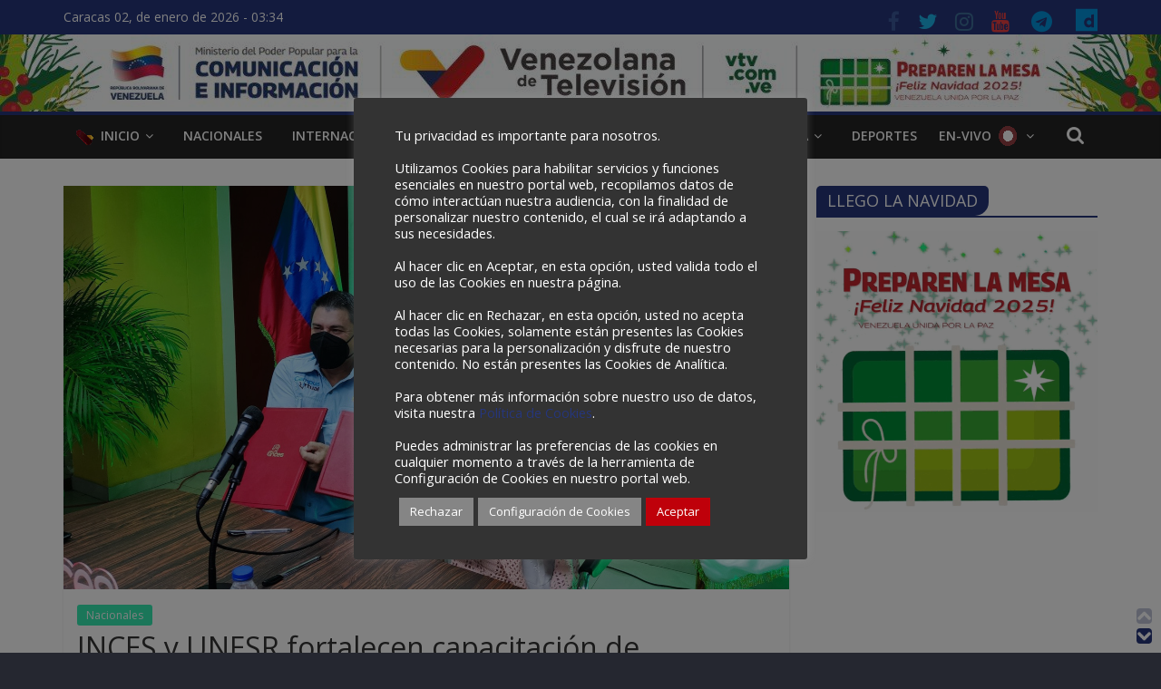

--- FILE ---
content_type: application/javascript
request_url: https://www.vtv.gob.ve/wp-content/themes/colormag/js/colormag-slider-setting.js?ver=b4cc7b9727d1980b04127282d80fc9e0
body_size: 424
content:
/*
 * Slider Settings
 */
jQuery(document).ready(function(){
   jQuery('.widget_slider_area_rotate').bxSlider({
      mode: 'horizontal',
      speed: 3500,
      auto: true,
      pause: 5000,
      adaptiveHeight: true,
      nextText: '',
      prevText: '',
      nextSelector: '.slide-next',
      prevSelector: '.slide-prev',
      pager: false,
      tickerHover: true
   });
});